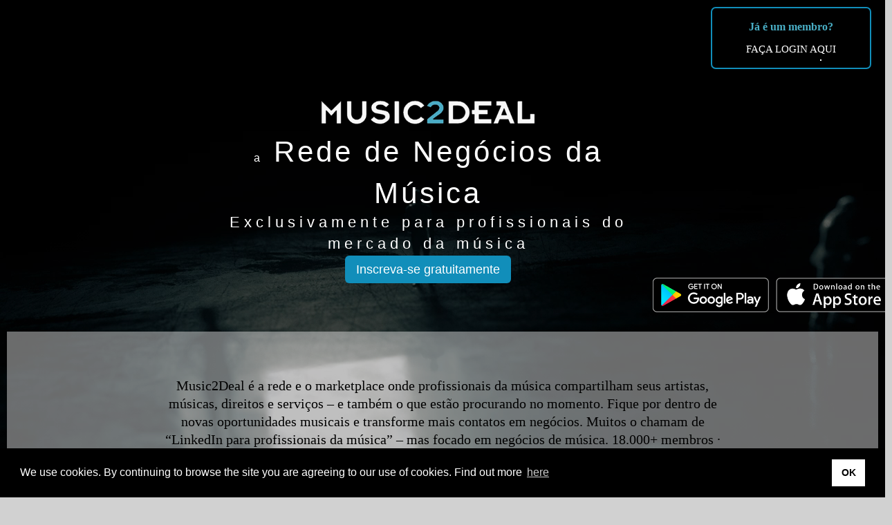

--- FILE ---
content_type: text/html;charset=UTF-8
request_url: https://music2deal.com/de/home?locale=pt
body_size: 8061
content:
<!DOCTYPE html>
<html lang='pt'>
<head>
    <meta charset="utf-8"/>
    <meta http-equiv="X-UA-Compatible" content="IE=edge"/>
    <meta name="viewport" content="width=device-width, initial-scale=1"/>
    <link rel="icon" type="image/png" href="/img/newfavicon.png"/>
    <title>A comunidade da ind&uacute;stria musical | Music2Deal.com</title>
      <meta name="robots" content='ALL'/>
      <meta name="google-site-verification" content="D8FnAbQc25uo4-fxnb0uU0xGCt73IKDwUQiPCSpUmXU"/>
         <meta name="description" content='Comunidade musical e rede internacional de neg&oacute;cios para profissionais da m&uacute;sica.'/>
         <meta name="keywords" content='comunidade musical, rede de neg&oacute;cios, music business, neg&oacute;cios da m&uacute;sica, gravadora, seloa, produtor, agente'/>
      <!--[if lt IE 9]>
    <script src="/generated/6.8/js/html5shiv.min.js" type="text/javascript"></script>
    <script src='/generated/6.8/js/respond.min.js' type="text/javascript"></script>
    <![endif]-->
    <link href="/generated/6.8/css/bootstrap-custom.css" rel="stylesheet" type="text/css"/>
      <link href="/generated/6.8/css/main.css" rel="stylesheet" type="text/css"/>
      <link href="/generated/6.8/css/home.css" rel="stylesheet" type="text/css"/>
      <link href="/static/socialshare/css/jquery.floating-social-share.min.css" rel="stylesheet" type="text/css"/>
      <link href="/static/w3/w3.css" rel="stylesheet" type="text/css"/>
      <link href="/static/emojionearea/css/emojionearea.css" rel="stylesheet" type="text/css"/>
      <link href="/static/socialshare/css/social-share.min.css" rel="stylesheet" type="text/css"/>
      <link href="/static/font-awesome/css/all.min.css" rel="stylesheet" type="text/css"/>
      <link href="/static/leaflet/css/leaflet.css" rel="stylesheet" type="text/css"/>
      <link href="/static/leaflet/css/MarkerCluster.css" rel="stylesheet" type="text/css"/>
      <script async src="https://pagead2.googlesyndication.com/pagead/js/adsbygoogle.js?client=ca-pub-4690585868057489" crossorigin="anonymous"></script>

      <script>
          contextPath = "";
          localeLanguage = "pt";
          localeCountry = "";
          globalFeedback = [];
          </script>

      <script>
          var googletag = googletag || {};
          googletag.cmd = googletag.cmd || [];
          (function() {
              var gads = document.createElement('script');
              gads.async = true;
              gads.type = 'text/javascript';
              gads.src = 'https://www.googletagservices.com/tag/js/gpt.js';
              var node = document.getElementsByTagName('script')[0];
              node.parentNode.insertBefore(gads, node);
          })();
      </script>
    
      <script>
          
          googletag.cmd.push(function() {
              googletag.defineSlot('/24625628/us-1', [180, 150], 'ad-slot-1').addService(googletag.pubads());
              googletag.defineSlot('/24625628/us-2', [180, 150], 'ad-slot-2').addService(googletag.pubads());
              googletag.pubads().enableSingleRequest();
              googletag.enableServices();
          });
      </script>

      <script async src='https://www.google-analytics.com/analytics.js'></script>
         <script async src="https://www.googletagmanager.com/gtag/js?id=G-5DQDX5MQGP"></script>
         <script>
           window.dataLayer = window.dataLayer || [];
           function gtag(){dataLayer.push(arguments);}
           gtag('js', new Date());
           gtag('config', 'G-5DQDX5MQGP');
         </script>
      </head>
<body>
<nav id="m2d-header-top" class='navbar navbar-inverse navbar-fixed-top' role="navigation">

   <div class="m2d-nav-head-lg hidden-xs">
      <div class="row">
      	<div class="col-sm-8">
          <div class="m2d-nav-head-lg-col-1">
            <div class="m2d-nav-brand-wrapper">
              <div class="m2d-nav-brand-col-1 m2d-nav-flex-items">
               <a class="nav-brand-logo" href="/us/home">
                     <img src="/img/header/m2d_logo_w260.png" alt="Music2Deal logo" height="22"/>
                  </a>
                  </div>
            </div>
            <div class="m2d-nav-brand-col-2">
               <form action='/site/login' method="post" class="m2d-head-login navbar-form">
   <input name="re" type="hidden" class="js-current-path" value="/mymusic"/>
   <button type="submit" class="btn btn-info">Login</button>
</form>
</div>
         </div>
        </div>
        <div class="col-sm-13 m2d-nav-flex-items">
          </div>
        <div class="col-sm-9">
            <ul class="nav navbar-nav brand-boxes">
   <li class="brand-box b2d ">
         <div class="brand-box-content nav-popover" data-placement="bottom" data-container="body" data-content='Fa&ccedil;a novos contatos de neg&oacute;cios'>
               <span class="caption">MEMBROS</span>
            </div>
         <a href="" class="brand-box-base-container"><div class="brand-box-base b2d"></div></a>
      </li>
   <li class="brand-box a2d ">
         <div class="brand-box-content nav-popover" data-placement="bottom" data-container="body" data-content='Ofere&ccedil;a e explore Artistas'>
               <span class="caption">ARTISTAS</span>
            </div>
         <a href="" class="brand-box-base-container"><div class="brand-box-base a2d"></div></a>
      </li>
   <li class="brand-box s2d ">
         <div class="brand-box-content nav-popover" data-placement="bottom" data-container="body" data-content='Divulgue ou encontre can&ccedil;&otilde;es'>
               <span class="caption">M&Uacute;SICAS</span>
            </div>
         <a href="" class="brand-box-base-container"><div class="brand-box-base s2d"></div></a>
      </li>
   <li class="brand-box l2d ">
         <div class="brand-box-content nav-popover" data-placement="bottom" data-container="body" data-content='Licencie m&uacute;sicas para colet&acirc;neas, TV, filmes e games'>
               <span class="caption">LICENCIAMENTO</span>
            </div>
         <a href="" class="brand-box-base-container"><div class="brand-box-base l2d"></div></a>
      </li>
   <li class="brand-box v2d ">
         <div class="brand-box-content nav-popover" data-placement="bottom" data-container="body" data-content='Vocalistas para grava&ccedil;&otilde;es e apresenta&ccedil;&otilde;es'>
               <span class="caption">VOCALISTAS</span>
            </div>
         <a href="" class="brand-box-base-container"><div class="brand-box-base v2d"></div></a>
      </li>
   </ul>
</div>
      </div>
   </div>

   <div class="visible-xs-block">
      <div class="navbar-header">
         <div class="m2d-nav-head-sm">
            <div class="navbar-brand">
             <a href="/us/home">
                  <img src="/img/header/m2d_logo_w260.png" alt="Music2Deal logo" width="140"/>
               </a>
               </div>

            <form action='/site/login' method="post" class="m2d-head-login navbar-form">
   <input name="re" type="hidden" class="js-current-path" value="/mymusic"/>
   <button type="submit" class="btn btn-info">Login</button>
</form>
</div>

         </div>
      </div>
</nav>
<div class='body-spacer'>
         <div class="container-fluid"> <style>
        .col-sm-30.bg2 {
            background-image: url("/img/home/bg_2.jpg");
            min-height: 350px !important;
            background-position: center;
            background-repeat: no-repeat;
            background-size: cover;
            text-align:center;
        }

        .col-sm-30.bg4 {
            background-image: url("/img/home/bg_4.jpg");
            min-height: 350px !important;
            background-position: center;
            background-repeat: no-repeat;
            background-size: cover;
            text-align:center;
            padding-bottom: 50px;
            padding-top: 50px;
        }
    </style>
    <div class="body-spacer">
        <div class="container-fluid">
            <div class="content-box">
                <section class="profile">

                    <div class="row" style="background-color: #000000;">
                        <div class="col-sm-30 bg">
                            <video autoplay muted loop id="myVideo">
                                <source src="/mov/home/33812428-hd.mp4" type="video/mp4">
                            </video>
                            <div class="header">
                                <div class="col-sm-10"></div>
                                <div class="col-sm-14"></div>
                                <div class="col-sm-6 already">
                                    <div class="already2">
                                        <p class="amember">
                                           J&aacute; &eacute; um membro?</p>
                                        <p class="logs">
                                            <a href="/site/login">
                                                    FA&Ccedil;A LOGIN AQUI</a>
                                        </p>
                                        <p class="border"></p>
                                    </div>
                                </div>
                                <div class="col-sm-7"></div>
                                <div class="col-sm-15 deal2">
                                    <div class="already2">
                                        <div class="main-logo">
                                            <img src="/img/home/logo_main.png" alt="Music2Deal logo" height="35">
                                            <span style="font-size: large; color: cyan"></span>
                                        </div>
                                        <p class="businex">a <span class="businex2">Rede de Negócios da Música</span></p>
                                        <p class="onlyx">Exclusivamente para profissionais do mercado da música</p>
                                        <a href="/site/register" class="btn-lg btn-info x">Inscreva-se gratuitamente</a>
                                    </div>
                                </div>
                                <div class="col-sm-7">
                                </div>
                                <div class="col-sm-22"></div>
                                <div class="col-sm-8 button-wrapper button-wrapper-bounce">
                                    <a class="googleplay" href="https://play.google.com/store/apps/details?id=com.appswiz.musicdealiaxab">
                                        <img src="/img/home/googleplay.png" alt="Get it on Google Play"/>
                                    </a>
                                    <a class="appstore" href="https://itunes.apple.com/us/app/music2deal/id1455175170">
                                        <img src="/img/home/appstore.png" alt="Get it on App Store"/>
                                    </a>
                                </div>
                                <div class="col-sm-30 bg3">
                                    <div class="header">
                                        <div class="col-sm-5"></div>
                                        <div class="col-sm-20 deal3">
                                            <div class="already3">
                                                <p class="thousand">Music2Deal é a rede e o marketplace onde profissionais da música compartilham seus artistas, músicas, direitos e serviços – e também o que estão procurando no momento. Fique por dentro de novas oportunidades musicais e transforme mais contatos em negócios. Muitos o chamam de “LinkedIn para profissionais da música” – mas focado em negócios de música.
18.000+ membros · 20+ representantes de país · Ativo desde 2003</p>
                                            </div>
                                        </div>
                                        <div class="col-sm-5">
                                        </div>
                                    </div>
                                </div>
                            </div>
                        </div>
                    </div>
                    <div class="row">
                        <div class="col-sm-30 bg2">
                            <div class="row">
                                <p class="touch">Entre em contato. Mantenha-se em contato.</p>
                                <p class="businexo">Oportunidades no mercado da m&uacute;sica.</p>
                            </div>
                            <div class="row logxy">
                                <div class="col-sm-1"></div>
                                <div class="col-sm-7">
                                    <p class="logx-image">
                                        <img src="/img/home/2018-11-22.png" alt="Microphone logo">
                                    </p>
                                    <p class="logx-name">
                                            ARTISTAS</p>
                                    <p class="logx-desc">
                                            Para acordos ao vivo e de grava&ccedil;&atilde;o</p>
                                </div>
                                <div class="col-sm-7">
                                    <p class="logx-image">
                                        <img src="/img/home/logo_2.png" alt="Song logo">
                                    </p>
                                    <p class="logx-name">
                                            M&Uacute;SICAS</p>
                                    <p class="logx-desc">
                                            Composi&ccedil;&otilde;es para Artistas e Projetos</p>
                                </div>
                                <div class="col-sm-7">
                                    <p class="logx-image">
                                        <img src="/img/home/logo_3.png" alt="Movie logo">
                                    </p>
                                    <p class="logx-name">
                                            LICENCIAMENTO</p>
                                    <p class="logx-desc">
                                            M&uacute;sica para Filme, TV e Comerciais</p>
                                </div>
                                <div class="col-sm-7">
                                    <p class="logx-image">
                                        <img src="/img/home/logo_4.png" alt="Microphone logo">
                                    </p>
                                    <p class="logx-name">
                                            VOCALISTAS</p>
                                    <p class="logx-desc">
                                            Para Live e Studio</p>
                                </div>
                            </div>
                            <div class="row">
                                <span class="howitworks">
                                    <a href="/de/site/how-it-works">
                                        Veja como funciona</a>
                                </span>
                            </div>
                        </div>
                    </div>
                    <div class="row">
                        <div class="col-sm-30 bg4">
                            <div class="header">
                                <div class="col-sm-15 deal3">
                                    <div class="already4">
                                        <p class="makes">Faça <span class="deals">ofertas</span> agora.</p>
                                        <p class="makes">Não perca <span class="deals">oportunidades.</span></p>
                                        <a href="/site/register" class="btn btn-info y">Inscreva-se gratuitamente</a>
                                    </div>
                                </div>
                                <div class="col-sm-15">
                                    <div id="testimonialCarousel" class='testimonialCarousel carousel slide' data-ride="carousel" data-interval='8000'>
        <div class="carousel-inner">
            <div class='item active'>
   <div class='image-overlay-fixed'>
            <img src="/external/pics/testimonial/testimonial2930608093460678529_700x500.jpg" class="img-thumbnail" alt="John Katana - CEO, Showbiz Info Ltd (Kenia)"/>
            <div class="overlay overlay-sw">
               <div class="content">
                  <div class="title">John Katana - CEO, Showbiz Info Ltd (Kenia):</div>
                  <div class="text">"Our band has released a mini-documentary which was produced by ORDIOR and Blue Pie Records. I met Damien Rielly the ORDIOR founder and CEO on the Music2Deal platform. The band signed up to ORDIOR, Blue Pie Records and Blue Pie Publishing and things are looking up."</div>
               </div>
            </div>
         </div>
      </div>
    
<div class='item '>
   <div class='image-overlay-fixed'>
            <img src="/external/pics/testimonial/testimonial4762279129665692964_700x500.jpg" class="img-thumbnail" alt="Daniel Silveira (Paula Fernandes, Taylor Swift, Shania Twain, Michael Bolton...)"/>
            <div class="overlay overlay-e">
               <div class="content">
                  <div class="title">Daniel Silveira (Paula Fernandes, Taylor Swift, Shania Twain, Michael Bolton...):</div>
                  <div class="text">"Music2Deal is an outstanding platform designed to connect artists, musicians, and professionals in the music and entertainment industry. In an era where collaborations can thrive both remotely and in person, it serves as an essential tool for fostering new connections and opportunities worldwide!
"</div>
               </div>
            </div>
         </div>
      </div>
    
<div class='item '>
   <div class='image-overlay-fixed'>
            <img src="/external/pics/testimonial/testimonial3205806905926611088_700x500.jpg" class="img-thumbnail" alt="Sebastian Knaak - Producer (Pitbull, Snoop Dogg, Akon)"/>
            <div class="overlay overlay-sw">
               <div class="content">
                  <div class="title">Sebastian Knaak - Producer (Pitbull, Snoop Dogg, Akon):</div>
                  <div class="text">"In der Musikindustrie ist ein funktionierendes Netzwerk enorm wichtig, denn in der Regel stecken hinter einem Song viele verschiedene Gesichter.
Music2Deal bietet mir als Produzent die perfekte Gelegenheit, neue Kontakte zu knüpfen."</div>
               </div>
            </div>
         </div>
      </div>
    
<div class='item '>
   <div class='image-overlay-fixed'>
            <img src="/external/pics/testimonial/testimonial3473098243974074356_700x500.jpg" class="img-thumbnail" alt="Lorenzo al Dino (Kylie Minogue, Tom Jones, Tina Turner)"/>
            <div class="overlay overlay-w">
               <div class="content">
                  <div class="title">Lorenzo al Dino (Kylie Minogue, Tom Jones, Tina Turner):</div>
                  <div class="text">"Kontakte zur Musikszene brauchen kontinuierliche Pflege, in einer schnelllebigen Zeit wie heute, mehr denn je.
Mit Music2Deal wurde eine Plattform geschaffen, die dies ermöglicht. 
Es liegt jedoch an jedem Einzelnen selber, dieses in Ergebnissen auch umzusetzen."</div>
               </div>
            </div>
         </div>
      </div>
    
<div class='item '>
   <div class='image-overlay-fixed'>
            <img src="/external/pics/testimonial/michael_bisping_de_700x500.jpg" class="img-thumbnail" alt="Michael Bisping – Germany A.S.S. (Russ Ballard, Bob Geldof)"/>
            <div class="overlay overlay-se">
               <div class="content">
                  <div class="title">Michael Bisping – Germany A.S.S. (Russ Ballard, Bob Geldof):</div>
                  <div class="text">"Im Business-Netzwerk Music2Deal trifft man Profis der Musikbranche. Diese Musik-Community gefällt mir deutlich besser als Facebook &amp; Co. Denn auf Music2deal treffe ich wirklich nur Profis aus der Musikindustrie.“."</div>
               </div>
            </div>
         </div>
      </div>
    
<div class='item '>
   <div class='image-overlay-fixed'>
            <img src="/external/pics/testimonial/testimonial4993668320395641066_700x500.jpg" class="img-thumbnail" alt="Yves Christian Fernau (ELEVATED Records, The Dark Tenor, Music for Millions, RTL)"/>
            <div class="overlay overlay-sw">
               <div class="content">
                  <div class="title">Yves Christian Fernau (ELEVATED Records, The Dark Tenor, Music for Millions, RTL):</div>
                  <div class="text">"Music 2 Deal bietet uns die Möglichkeit mit spannenden Musikern und Projekten in Kontakt zu treten sowie unser Netzwerk stetig zu erweitern. Hierbei hilft die einfache Handhabung sowie die detaillierten Darstellung welche erlaubt das wir als Label einen direkten Überblick über Business Kontakte und Künstler haben.
"</div>
               </div>
            </div>
         </div>
      </div>
    
<div class='item '>
   <div class='image-overlay-fixed'>
            <img src="/external/pics/testimonial/testimonial511831492904268983_700x500.jpg" class="img-thumbnail" alt="Alexander Kahr – Produzent, Österreich (Christina Stürmer, Tagträumer, uvm.)"/>
            <div class="overlay overlay-nw">
               <div class="content">
                  <div class="title">Alexander Kahr – Produzent, Österreich (Christina Stürmer, Tagträumer, uvm.):</div>
                  <div class="text">"Die Chancen waren noch nie so groß, die eigene Musik in unabhängiger Form wachsen und gedeihen zu lassen. Nützen wir Sie.
"</div>
               </div>
            </div>
         </div>
      </div>
    
<div class='item '>
   <div class='image-overlay-fixed'>
            <img src="/external/pics/testimonial/testimonial3063212978438555569_700x500.jpg" class="img-thumbnail" alt="Volker May (IMMF Chair, Head of Booking and Events FZW)"/>
            <div class="overlay overlay-s">
               <div class="content">
                  <div class="title">Volker May (IMMF Chair, Head of Booking and Events FZW):</div>
                  <div class="text">"Music2Deal ist ein exzellentes Business Netzwerk um neue Geschäftskontakte zu knüpfen und bestehende aufrechtzuerhalten.
"</div>
               </div>
            </div>
         </div>
      </div>
    
<div class='item '>
   <div class='image-overlay-fixed'>
            <img src="/external/pics/testimonial/testimonial3121909831343582756_700x500.jpg" class="img-thumbnail" alt="Hans Cuny,  ex-Senior Creative Director, Peer Music (32 Büros in 29 Ländern)"/>
            <div class="overlay overlay-ne">
               <div class="content">
                  <div class="title">Hans Cuny,  ex-Senior Creative Director, Peer Music (32 Büros in 29 Ländern):</div>
                  <div class="text">"Music2Deal ist mein Platz, um mich mit anderen Musik-Profis weltweit zu vernetzen um mit Musik zu dealen. Tolle Seite!
"</div>
               </div>
            </div>
         </div>
      </div>
    
<div class='item '>
   <div class='image-overlay-fixed'>
            <img src="/external/pics/testimonial/testimonial1515696077652341230_700x500.jpg" class="img-thumbnail" alt="Mehdi Benkirane - Manager, The Netherlands (ex-SAE Institute, Unjamr)"/>
            <div class="overlay overlay-ne">
               <div class="content">
                  <div class="title">Mehdi Benkirane - Manager, The Netherlands (ex-SAE Institute, Unjamr):</div>
                  <div class="text">"The music industry has become cluttered with self-proclaimed professionals throughout the multiple social media and online networking platforms. It has become very difficult to differentiate between genuine professionals and enthusiasts without doing some extensive homework and asking around. Thanks to Music2Deal and its enrolment policy, that problem is history. I would recommend Music2Deal to anyone out there wishing to maximise their commercial productivity."</div>
               </div>
            </div>
         </div>
      </div>
    
</div>
    </div>
<a href='/site/testimonial'><span class="mi mi-angle-right"></span> mostrar todos</a>
   </div>
                            </div>
                        </div>
                    </div>
                </section>
            </div>

<div id="footer" class="content-box">

   <link rel="stylesheet" type="text/css" href="//cdnjs.cloudflare.com/ajax/libs/cookieconsent2/3.1.0/cookieconsent.min.css" />
   <script src="//cdnjs.cloudflare.com/ajax/libs/cookieconsent2/3.1.0/cookieconsent.min.js"></script>
   <script>
       window.addEventListener("load", function(){
           window.cookieconsent.initialise({
               "palette": {
                   "popup": {
                       "background": "#000"
                   },
                   "button": {
                       "background": "#FFF"
                   }
               },
               "content": {
                   "message": "We use cookies. By continuing to browse the site you are agreeing to our use of cookies. Find out more ",
                   "dismiss": "OK",
                   "link": "here",
                   "href": "/de/site/privacy"
               }
           })});
   </script>

   <div class="footer-language">
      <ul class="list-horizontal">
   <li>
         <a href="?locale=de" title="German">Deutsch</a>
            </li>
   <li>
         <a href="?locale=en" title="English">English</a>
            </li>
   <li>
         <a href="?locale=es" title="Spanish">Español</a>
            </li>
   <li>
         <a href="?locale=fr" title="French">Français</a>
            </li>
   <li>
         <a href="?locale=pl" title="Polish">Polski</a>
            </li>
   <li>
         <a href="?locale=ru" title="Russian">Русский</a>
            </li>
   <li>
         <a href="?locale=it" title="Italian">Italiano</a>
            </li>
   <li>
         <a href="?locale=el" title="Greek">Ελληνικά</a>
            </li>
   <li>
         <span class='strong'>Português</span>
            </li>
   <li>
         <a href="?locale=tr" title="Turkish">Türkçe</a>
            </li>
   <li>
         <a href="?locale=zh_CN" title="Chinese (simplified)">中文(简体)</a>
            </li>
   <li>
         <a href="?locale=hu" title="Hungarian">Magyar</a>
            </li>
   <li>
         <a href="?locale=ms" title="Malay">Malay</a>
            </li>
   <li>
         <a href="?locale=ja" title="Japanese">日本語</a>
            </li>
   </ul>

</div>
    <div class="footer-nav">
          <ul class="pipe">
             <li><a href='/de/site/how-it-works'>Como funciona</a>
   </li>
             <li><a href='/de/site/pricing'>Tarifas</a>
   </li>
             <li><a href='/de/site/faq'>FAQ</a>
   </li>
             <li><a href='/de/site/contact'>Contato</a>
   </li>
             </ul>
       </div>
    <div class="footer-areas">
         <ul class="list-horizontal">
   <li>
         <a class="js-switch-area" href='/au/home' data-current-area="de" data-target-area="au">
                  <span>Australia & New Zealand</span>
               </a>
            </li>
   <li>
         <a class="js-switch-area" href='/at/home' data-current-area="de" data-target-area="at">
                  <span>Austria</span>
               </a>
            </li>
   <li>
         <a class="js-switch-area" href='/benelux/home' data-current-area="de" data-target-area="benelux">
                  <span>BeNeLux</span>
               </a>
            </li>
   <li>
         <a class="js-switch-area" href='/br/home' data-current-area="de" data-target-area="br">
                  <span>Brazil</span>
               </a>
            </li>
   <li>
         <a class="js-switch-area" href='/ca/home' data-current-area="de" data-target-area="ca">
                  <span>Canada</span>
               </a>
            </li>
   <li>
         <a class="js-switch-area" href='/cam/home' data-current-area="de" data-target-area="cam">
                  <span>Central America</span>
               </a>
            </li>
   <li>
         <a class="js-switch-area" href='/wa/home' data-current-area="de" data-target-area="wa">
                  <span>East Africa</span>
               </a>
            </li>
   <li>
         <a class="js-switch-area" href='/hu/home' data-current-area="de" data-target-area="hu">
                  <span>East Europe</span>
               </a>
            </li>
   <li>
         <a class="js-switch-area" href='/fr/home' data-current-area="de" data-target-area="fr">
                  <span>France</span>
               </a>
            </li>
   <li>
         <span class='strong'>Germany</span>
            </li>
   <li>
         <a class="js-switch-area" href='/cn/home' data-current-area="de" data-target-area="cn">
                  <span>Greater China</span>
               </a>
            </li>
   <li>
         <a class="js-switch-area" href='/in/home' data-current-area="de" data-target-area="in">
                  <span>India</span>
               </a>
            </li>
   <li>
         <a class="js-switch-area" href='/it/home' data-current-area="de" data-target-area="it">
                  <span>Italy</span>
               </a>
            </li>
   <li>
         <a class="js-switch-area" href='/jp/home' data-current-area="de" data-target-area="jp">
                  <span>Japan</span>
               </a>
            </li>
   <li>
         <a class="js-switch-area" href='/latam/home' data-current-area="de" data-target-area="latam">
                  <span>Latin America</span>
               </a>
            </li>
   <li>
         <a class="js-switch-area" href='/ne/home' data-current-area="de" data-target-area="ne">
                  <span>Near East</span>
               </a>
            </li>
   <li>
         <a class="js-switch-area" href='/ng/home' data-current-area="de" data-target-area="ng">
                  <span>Nigeria</span>
               </a>
            </li>
   <li>
         <a class="js-switch-area" href='/pt/home' data-current-area="de" data-target-area="pt">
                  <span>Portugal</span>
               </a>
            </li>
   <li>
         <a class="js-switch-area" href='/scan/home' data-current-area="de" data-target-area="scan">
                  <span>Scandinavia</span>
               </a>
            </li>
   <li>
         <a class="js-switch-area" href='/za/home' data-current-area="de" data-target-area="za">
                  <span>South Africa</span>
               </a>
            </li>
   <li>
         <a class="js-switch-area" href='/sea/home' data-current-area="de" data-target-area="sea">
                  <span>South East Asia</span>
               </a>
            </li>
   <li>
         <a class="js-switch-area" href='/see/home' data-current-area="de" data-target-area="see">
                  <span>South-East Europe</span>
               </a>
            </li>
   <li>
         <a class="js-switch-area" href='/es/home' data-current-area="de" data-target-area="es">
                  <span>Spain</span>
               </a>
            </li>
   <li>
         <a class="js-switch-area" href='/id/home' data-current-area="de" data-target-area="id">
                  <span>Switzerland</span>
               </a>
            </li>
   <li>
         <a class="js-switch-area" href='/tr/home' data-current-area="de" data-target-area="tr">
                  <span>Turkey</span>
               </a>
            </li>
   <li>
         <a class="js-switch-area" href='/gb/home' data-current-area="de" data-target-area="gb">
                  <span>United Kingdom & Ireland</span>
               </a>
            </li>
   <li>
         <a class="js-switch-area" href='/us/home' data-current-area="de" data-target-area="us">
                  <span>USA</span>
               </a>
            </li>
   <li>
         <a class="js-switch-area" href='/we/home' data-current-area="de" data-target-area="we">
                  <span>West Africa</span>
               </a>
            </li>
   </ul>

</div>
   <ul class="pipe">
      <li class="copyright">&copy; Direitos autorais Music2Deal 2026. Todos os direitos reservados.</li>
      <li><a href='/de/site/terms'> termos e condi&ccedil;&otilde;es </a>
   </li>
          <li><a href='/de/site/imprint'>Onde estamos</a>
   </li>
          <li><a href='/de/site/privacy'>privacidade</a>
   </li>
      </ul>

   </div>
</div>
      </div>
      <div id="finderDialog" class='modal finderDialog ' tabindex="-1" role="dialog" aria-hidden="true" aria-labelledby="finderDialogTitle">
   <div class="modal-dialog modal-lg">
      <div class="modal-content">
         <div class='modal-header'>
            <button type="button" class='close' data-dismiss="modal">
               <span aria-hidden="true">&times;</span><span class="sr-only">Fechar</span>
            </button>
            <h4 class="modal-title" id="finderDialogTitle">Select Search Category</h4>
         </div>
         <div class="modal-body">
            <div class="row margin-bottom-sm">
         <div class="col-xs-15">
            <a href='/de/site/business/offered' class=" btn btn-block btn-b2d" style="text-align: left;">
               <span class="small pull-right hidden-xs hidden-sm">Members offering their business</span>
               <span><i class='mi mi-member'></i> Members</span>
            </a>
         </div>
         <div class="col-xs-15">
            <a href='/de/site/business/wanted' class="btn btn-block btn-b2d" style="text-align: left;">
               <span class="small pull-right hidden-xs hidden-sm">Members posting their business needs</span>
               <span><i class="mi mi-want"></i> Solicita&ccedil;&atilde;o de neg&oacute;cios</span>
            </a>
         </div>
      </div>
   <div class="row margin-bottom-sm">
         <div class="col-xs-15">
            <a href='/de/site/artists/offered' class=" btn btn-block btn-a2d" style="text-align: left;">
               <span class="small pull-right hidden-xs hidden-sm">Artists for Live &amp; Record Deals</span>
               <span><i class='mi mi-offer'></i> Oferta de artistas</span>
            </a>
         </div>
         <div class="col-xs-15">
            <a href='/de/site/artists/wanted' class="btn btn-block btn-a2d" style="text-align: left;">
               <span class="small pull-right hidden-xs hidden-sm">Artists needed by members</span>
               <span><i class="mi mi-want"></i> Solicita&ccedil;&atilde;o de artistas</span>
            </a>
         </div>
      </div>
   <div class="row margin-bottom-sm">
         <div class="col-xs-15">
            <a href='/de/site/songs/offered' class=" btn btn-block btn-s2d" style="text-align: left;">
               <span class="small pull-right hidden-xs hidden-sm">Compositions for Artists &amp; Projects</span>
               <span><i class='mi mi-offer'></i> Oferta de m&uacute;sicas</span>
            </a>
         </div>
         <div class="col-xs-15">
            <a href='/de/site/songs/wanted' class="btn btn-block btn-s2d" style="text-align: left;">
               <span class="small pull-right hidden-xs hidden-sm">Compositions needed by members</span>
               <span><i class="mi mi-want"></i> Solicita&ccedil;&atilde;o de m&uacute;sicas</span>
            </a>
         </div>
      </div>
   <div class="row margin-bottom-sm">
         <div class="col-xs-15">
            <a href='/de/site/licensings/offered' class=" btn btn-block btn-l2d" style="text-align: left;">
               <span class="small pull-right hidden-xs hidden-sm">Music for Film, TV &amp; Commercials</span>
               <span><i class='mi mi-offer'></i> Oferta de licenciamentos</span>
            </a>
         </div>
         <div class="col-xs-15">
            <a href='/de/site/licensings/wanted' class="btn btn-block btn-l2d" style="text-align: left;">
               <span class="small pull-right hidden-xs hidden-sm">Music to license needed by members</span>
               <span><i class="mi mi-want"></i> Solicita&ccedil;&atilde;o de licenciamentos</span>
            </a>
         </div>
      </div>
   <div class="row margin-bottom-sm">
         <div class="col-xs-15">
            <a href='/de/site/vocals/offered' class=" btn btn-block btn-v2d" style="text-align: left;">
               <span class="small pull-right hidden-xs hidden-sm">Vocalists for Live &amp; Studio</span>
               <span><i class='mi mi-offer'></i> Oferta de vocalistas</span>
            </a>
         </div>
         <div class="col-xs-15">
            <a href='/de/site/vocals/wanted' class="btn btn-block btn-v2d" style="text-align: left;">
               <span class="small pull-right hidden-xs hidden-sm">Vocalists needed by members</span>
               <span><i class="mi mi-want"></i> Solicita&ccedil;&atilde;o de vocalistas</span>
            </a>
         </div>
      </div>
   </div>
         </div>
   </div>
</div>
<!-- I am testing if this page is rendered -->
      <script src='/generated/6.8/js/framework.js'></script>
      <script src='/generated/6.8/js/bootstrap.js'></script>
      <script src='/generated/6.8/js/lib.js'></script>
      <script src='/static/socialshare/javascript/jquery.floating-social-share.min.js'></script>
      <script src="/static/emojionearea/javascript/emojionearea.js"></script>
      <script src="/static/leaflet/javascript/leaflet.js"></script>
      <script src="/static/leaflet/javascript/leaflet.markercluster.js"></script>
      <script src="/static/socialshare/javascript/social-share.min.js"></script>
      <script src="/static/font-awesome/javascript/all.min.js"></script>

      <!-- buildinfo: version '6.8' | build '[exported]' | 2025-05-28 20:33:16 IST (+0530) -->
   </body>
</html>


--- FILE ---
content_type: text/html; charset=utf-8
request_url: https://www.google.com/recaptcha/api2/aframe
body_size: 266
content:
<!DOCTYPE HTML><html><head><meta http-equiv="content-type" content="text/html; charset=UTF-8"></head><body><script nonce="yoAS2N8uh7Ah6BCxWGb2hg">/** Anti-fraud and anti-abuse applications only. See google.com/recaptcha */ try{var clients={'sodar':'https://pagead2.googlesyndication.com/pagead/sodar?'};window.addEventListener("message",function(a){try{if(a.source===window.parent){var b=JSON.parse(a.data);var c=clients[b['id']];if(c){var d=document.createElement('img');d.src=c+b['params']+'&rc='+(localStorage.getItem("rc::a")?sessionStorage.getItem("rc::b"):"");window.document.body.appendChild(d);sessionStorage.setItem("rc::e",parseInt(sessionStorage.getItem("rc::e")||0)+1);localStorage.setItem("rc::h",'1768525049001');}}}catch(b){}});window.parent.postMessage("_grecaptcha_ready", "*");}catch(b){}</script></body></html>

--- FILE ---
content_type: text/css;charset=UTF-8
request_url: https://music2deal.com/generated/6.8/css/home.css
body_size: 1475
content:
.row {
  margin-top: 20px;
  margin-bottom: 40px;
}

.m2d-icon-section .sub-section {
  text-align: center;
}

.m2d-icon-section .sub-section > .title {
  font-size: 18px;
  margin: 10px 0;
  color: #000000;
}

.m2d-beam-section {
  background-color: #118eba;
  color: #ffffff;
}

a.m2d-beam-section:hover {
  background-color: #0d6a8b;
}

.m2d-beam-section {
  line-height: 6em;
}

.m2d-beam-section > * {
  font-size: 30px;
}

.slogan {
  position: relative;
  margin: 20px 0;
  text-align: right;
  margin: 20px 20px;
}

.slogan .main-slogan {
  font-size: 45px;
}

.slogan .sub-slogan {
  font-size: 12px;
  position: absolute;
  right: 0;
  bottom: -14px;
}

span.line1 {
  border-left: 1.5px solid #2a2623;
  padding-left: 24px;
}

span.line2 {
  border-right: 1.5px solid #2a2623;
  padding-right: 22px;
}

p.border {
  border: 0.5px solid white;
  margin-left: 156px !important;
  margin-right: 169px !important;
  margin-top: -10px;
}

.body-spacer {
  padding-top: 0px !important;
}

nav#m2d-header-top {
  display: none !important;
}

.container-fluid {
  padding-right: 0px !important;
  padding-left: 0px !important;
}

.nav-brand-caption {
  letter-spacing: 0.05em;
  line-height: 1.42857143;
  color: #737373 !important;
}

.col-sm-30.bg {
  background-size: cover;
  min-height: 500px !important;
  background-repeat: no-repeat;
  background-position: center;
}

.content-box {
  margin: 0 !important;
  padding: 0 !important;
}

.row {
  margin: 0 !important;
}

.col-sm-10.already {
  text-align: center;
}

p.amember {
  font-size: 16px;
  line-height: 44px;
  color: #49aec5;
  font-family: "Helvetica Neue, Helvetica, Arial, sans-serif;";
  font-weight: bold;
  text-align: center;
  margin-top: 5px !important;
  margin-bottom: 0px !important;
}

p.logx {
  font-size: 28px;
  line-height: 24px;
  color: #ffffff;
  font-family: "Helvetica Neue, Helvetica, Arial, sans-serif;";
  margin-top: 15px;
  padding-bottom: 15px !important;
}

p.logs a {
  font-size: 15px;
  line-height: 30px;
  color: #ffffff;
  font-family: "Lato";
  text-align: center;
  margin-top: -14px;
  display: inline-block;
  padding-bottom: 0px !important;
}

.already .already2 {
  border: 2px solid #118eba;
  border-radius: 7px;
  margin-top: 10px;
}

.already2 {
  text-align: center !important;
}

.main-logo {
  margin-top: 45px;
}

span.businex {
  font-size: 12px;
  letter-spacing: 2px;
  color: #ffffff;
  font-family: "Arial";
  text-align: right;
}

p.businex {
  font-size: 16px;
  letter-spacing: 2px;
  color: #ffffff;
  font-family: "Arial";
  text-align: center;
  margin-top: 10px;
  margin-bottom: -4px;
}

span.businex2 {
  font-size: 42px;
  text-align: center !important;
  color: #ffffff;
  font-family: "Arial";
  text-align: right;
  padding-left: 12px;
  letter-spacing: 4px;
}

p.onlyx {
  font-size: 22px;
  letter-spacing: 6px;
  color: #ffffff;
  font-family: "Arial";
  text-align: center;
}

button.btn.btn-info.x {
  margin-top: 24px;
  background-color: #118eba !important;
  border-color: #118eba !important;
}

p.underline {
  margin-right: 90px !important;
  margin-left: 90px !important;
  border-top: 1px solid white;
}

.row.logxy {
  margin-top: 0px !important;
  margin-left: 45px !important;
  margin-right: 45px !important;
  margin-bottom: 90px !important;
}

p.logx-desc {
  font-size: 16px;
  line-height: 24px;
  color: #d4d2d2;
  font-family: "Lato";
  text-align: center;
}

p.logx-name {
  font-size: 20px;
  line-height: 24px;
  color: #1cade0;
  font-family: "Lato";
  text-align: center;
}

div#footer {
  padding: 40px !important;
}

p.touch {
  font-size: 32px;
  line-height: 26px;
  color: #4caaca;
  font-family: "Lato";
  margin-top: 24px;
}

p.businexo {
  font-size: 22px;
  line-height: 26px;
  color: #ffffff;
  font-family: "Lato";
  margin-bottom: 24px;
}

p.thousand {
  font-size: 20px;
  line-height: 26px;
  color: black;
  font-family: "Lato";
  font-weight: 500;
}

span.howitworks {
  margin-right: 10px;
  float: right;
  margin-bottom: 16px;
  font-size: 1.5em;
}

.col-sm-20.deal3 {
  text-align: center !important;
  margin-top: 65px !important;
  margin-bottom: 60px !important;
}

.col-sm-30.bg3 {
  background: rgba(238, 238, 238, 0.45);
  padding-left: 0px;
  padding-right: 0px;
}

img.prof_img {
  margin-right: -110px;
}

p.makes {
  margin-top: -10px;
  font-size: 38px;
  line-height: 64px;
  color: #ffffff;
  font-family: "Arial";
  text-align: center;
}

span.deals {
  font-size: 38px;
  line-height: 64px;
  color: #4caaca;
  font-family: "Arial";
  text-align: center;
}

button.btn.btn-info.y {
  color: #fff;
  background-color: #118eba;
  border-color: #118eba;
  font-size: 20px;
  line-height: 35px;
  color: #fafcfd;
  font-family: "Arial";
  text-align: center;
  padding-left: 20px;
  padding-right: 20px;
  margin-top: 17px;
}

.already4 {
  margin-top: 115px;
}

img.m2d_img {
  margin-top: 20px;
}

p.logs a:hover {
  text-decoration: none !important;
}

@media only screen and (max-width: 414px) {
  img.prof_img {
    width: 100% !important;
    margin-right: 0px !important;
    margin-top: 35px;
    height: auto !important;
  }

  img.m2d_img {
    width: 100% !important;
    height: auto !important;
  }

  .col-sm-30.bg2 {
    padding-bottom: 30px;
  }

  .main-logo img {
    width: 100% !important;
    height: auto !important;
  }

  .col-sm-30.bg {
    padding-bottom: 35px !important;
  }

  .already4 {
    margin-top: 0px !important;
  }
}
@media only screen and (max-width: 770px) {
  img.prof_img {
    width: 100% !important;
    margin-left: 0px !important;
    margin-right: 0px !important;
  }

  .already4 {
    margin-top: 0px !important;
  }

  img.m2d_img {
    width: 100% !important;
    height: auto !important;
  }

  .col-sm-30.bg {
    padding-bottom: 40px !important;
  }
}
@media only screen and (max-width: 1024px) {
  img.prof_img {
    width: 100% !important;
    margin-left: 0px !important;
    margin-right: 0px !important;
  }
}
#myVideo {
  position: absolute;
  filter: brightness(0.6);
  right: 0;
  bottom: 0;
  min-width: 50%;
  min-height: 50%;
  margin: auto;
  top: 0;
  bottom: 0;
  left: 0;
  right: 0;
}
@media (min-width: 992px) {
  #myVideo {
    width: 100%;
  }
}

.googleplay img {
  margin-right: 5px;
}

.appstore img {
  margin-left: 5px;
}
@media (max-width: 768px) {
  .appstore {
    right: 0;
    position: absolute;
  }
}

.button-wrapper {
  display: flex;
  padding-bottom: 2em;
}

@media (min-width: 768px) {
  .button-wrapper img {
    height: 50px;
  }
}
@media (max-width: 768px) {
  .button-wrapper img {
    height: 40px;
  }
}

/*# sourceMappingURL=home.css.map */
